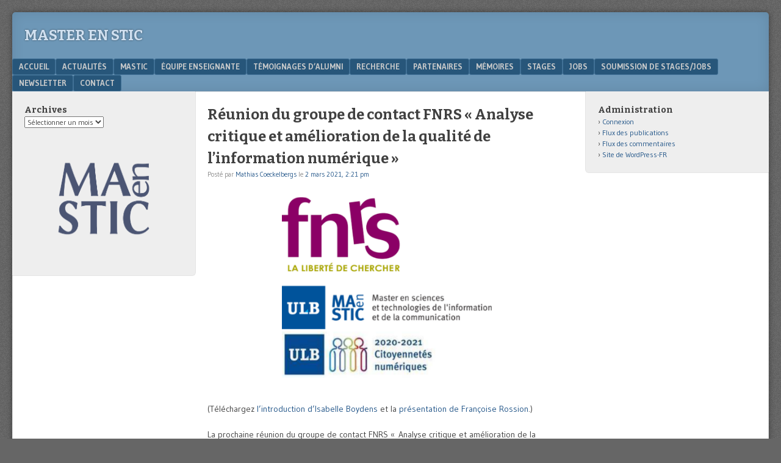

--- FILE ---
content_type: text/html; charset=UTF-8
request_url: https://mastic.ulb.ac.be/2021/03/reunion-du-groupe-de-contact-fnrs-analyse-critique-et-amelioration-de-la-qualite-de-linformation-numerique-8/
body_size: 15028
content:
<!DOCTYPE html>
<html lang="fr-FR">
<head>
<meta charset="UTF-8" />
<meta name="viewport" content="width=device-width" />
<link rel="profile" href="http://gmpg.org/xfn/11" />
<link rel="pingback" href="https://mastic.ulb.ac.be/xmlrpc.php" />
<!--[if lt IE 9]>
<script src="https://mastic.ulb.ac.be/wp-content/themes/f2/js/html5.js" type="text/javascript"></script>
<![endif]-->

<title>Réunion du groupe de contact FNRS « Analyse critique et amélioration de la qualité de l’information numérique » &#8211; Master en STIC</title>
<meta name='robots' content='max-image-preview:large' />
<link rel='dns-prefetch' href='//fonts.googleapis.com' />
<link rel="alternate" type="application/rss+xml" title="Master en STIC &raquo; Flux" href="https://mastic.ulb.ac.be/feed/" />
<link rel="alternate" type="application/rss+xml" title="Master en STIC &raquo; Flux des commentaires" href="https://mastic.ulb.ac.be/comments/feed/" />
<link rel="alternate" title="oEmbed (JSON)" type="application/json+oembed" href="https://mastic.ulb.ac.be/wp-json/oembed/1.0/embed?url=https%3A%2F%2Fmastic.ulb.ac.be%2F2021%2F03%2Freunion-du-groupe-de-contact-fnrs-analyse-critique-et-amelioration-de-la-qualite-de-linformation-numerique-8%2F" />
<link rel="alternate" title="oEmbed (XML)" type="text/xml+oembed" href="https://mastic.ulb.ac.be/wp-json/oembed/1.0/embed?url=https%3A%2F%2Fmastic.ulb.ac.be%2F2021%2F03%2Freunion-du-groupe-de-contact-fnrs-analyse-critique-et-amelioration-de-la-qualite-de-linformation-numerique-8%2F&#038;format=xml" />
<style id='wp-img-auto-sizes-contain-inline-css' type='text/css'>
img:is([sizes=auto i],[sizes^="auto," i]){contain-intrinsic-size:3000px 1500px}
/*# sourceURL=wp-img-auto-sizes-contain-inline-css */
</style>
<style id='wp-emoji-styles-inline-css' type='text/css'>

	img.wp-smiley, img.emoji {
		display: inline !important;
		border: none !important;
		box-shadow: none !important;
		height: 1em !important;
		width: 1em !important;
		margin: 0 0.07em !important;
		vertical-align: -0.1em !important;
		background: none !important;
		padding: 0 !important;
	}
/*# sourceURL=wp-emoji-styles-inline-css */
</style>
<style id='wp-block-library-inline-css' type='text/css'>
:root{--wp-block-synced-color:#7a00df;--wp-block-synced-color--rgb:122,0,223;--wp-bound-block-color:var(--wp-block-synced-color);--wp-editor-canvas-background:#ddd;--wp-admin-theme-color:#007cba;--wp-admin-theme-color--rgb:0,124,186;--wp-admin-theme-color-darker-10:#006ba1;--wp-admin-theme-color-darker-10--rgb:0,107,160.5;--wp-admin-theme-color-darker-20:#005a87;--wp-admin-theme-color-darker-20--rgb:0,90,135;--wp-admin-border-width-focus:2px}@media (min-resolution:192dpi){:root{--wp-admin-border-width-focus:1.5px}}.wp-element-button{cursor:pointer}:root .has-very-light-gray-background-color{background-color:#eee}:root .has-very-dark-gray-background-color{background-color:#313131}:root .has-very-light-gray-color{color:#eee}:root .has-very-dark-gray-color{color:#313131}:root .has-vivid-green-cyan-to-vivid-cyan-blue-gradient-background{background:linear-gradient(135deg,#00d084,#0693e3)}:root .has-purple-crush-gradient-background{background:linear-gradient(135deg,#34e2e4,#4721fb 50%,#ab1dfe)}:root .has-hazy-dawn-gradient-background{background:linear-gradient(135deg,#faaca8,#dad0ec)}:root .has-subdued-olive-gradient-background{background:linear-gradient(135deg,#fafae1,#67a671)}:root .has-atomic-cream-gradient-background{background:linear-gradient(135deg,#fdd79a,#004a59)}:root .has-nightshade-gradient-background{background:linear-gradient(135deg,#330968,#31cdcf)}:root .has-midnight-gradient-background{background:linear-gradient(135deg,#020381,#2874fc)}:root{--wp--preset--font-size--normal:16px;--wp--preset--font-size--huge:42px}.has-regular-font-size{font-size:1em}.has-larger-font-size{font-size:2.625em}.has-normal-font-size{font-size:var(--wp--preset--font-size--normal)}.has-huge-font-size{font-size:var(--wp--preset--font-size--huge)}.has-text-align-center{text-align:center}.has-text-align-left{text-align:left}.has-text-align-right{text-align:right}.has-fit-text{white-space:nowrap!important}#end-resizable-editor-section{display:none}.aligncenter{clear:both}.items-justified-left{justify-content:flex-start}.items-justified-center{justify-content:center}.items-justified-right{justify-content:flex-end}.items-justified-space-between{justify-content:space-between}.screen-reader-text{border:0;clip-path:inset(50%);height:1px;margin:-1px;overflow:hidden;padding:0;position:absolute;width:1px;word-wrap:normal!important}.screen-reader-text:focus{background-color:#ddd;clip-path:none;color:#444;display:block;font-size:1em;height:auto;left:5px;line-height:normal;padding:15px 23px 14px;text-decoration:none;top:5px;width:auto;z-index:100000}html :where(.has-border-color){border-style:solid}html :where([style*=border-top-color]){border-top-style:solid}html :where([style*=border-right-color]){border-right-style:solid}html :where([style*=border-bottom-color]){border-bottom-style:solid}html :where([style*=border-left-color]){border-left-style:solid}html :where([style*=border-width]){border-style:solid}html :where([style*=border-top-width]){border-top-style:solid}html :where([style*=border-right-width]){border-right-style:solid}html :where([style*=border-bottom-width]){border-bottom-style:solid}html :where([style*=border-left-width]){border-left-style:solid}html :where(img[class*=wp-image-]){height:auto;max-width:100%}:where(figure){margin:0 0 1em}html :where(.is-position-sticky){--wp-admin--admin-bar--position-offset:var(--wp-admin--admin-bar--height,0px)}@media screen and (max-width:600px){html :where(.is-position-sticky){--wp-admin--admin-bar--position-offset:0px}}

/*# sourceURL=wp-block-library-inline-css */
</style><style id='wp-block-image-inline-css' type='text/css'>
.wp-block-image>a,.wp-block-image>figure>a{display:inline-block}.wp-block-image img{box-sizing:border-box;height:auto;max-width:100%;vertical-align:bottom}@media not (prefers-reduced-motion){.wp-block-image img.hide{visibility:hidden}.wp-block-image img.show{animation:show-content-image .4s}}.wp-block-image[style*=border-radius] img,.wp-block-image[style*=border-radius]>a{border-radius:inherit}.wp-block-image.has-custom-border img{box-sizing:border-box}.wp-block-image.aligncenter{text-align:center}.wp-block-image.alignfull>a,.wp-block-image.alignwide>a{width:100%}.wp-block-image.alignfull img,.wp-block-image.alignwide img{height:auto;width:100%}.wp-block-image .aligncenter,.wp-block-image .alignleft,.wp-block-image .alignright,.wp-block-image.aligncenter,.wp-block-image.alignleft,.wp-block-image.alignright{display:table}.wp-block-image .aligncenter>figcaption,.wp-block-image .alignleft>figcaption,.wp-block-image .alignright>figcaption,.wp-block-image.aligncenter>figcaption,.wp-block-image.alignleft>figcaption,.wp-block-image.alignright>figcaption{caption-side:bottom;display:table-caption}.wp-block-image .alignleft{float:left;margin:.5em 1em .5em 0}.wp-block-image .alignright{float:right;margin:.5em 0 .5em 1em}.wp-block-image .aligncenter{margin-left:auto;margin-right:auto}.wp-block-image :where(figcaption){margin-bottom:1em;margin-top:.5em}.wp-block-image.is-style-circle-mask img{border-radius:9999px}@supports ((-webkit-mask-image:none) or (mask-image:none)) or (-webkit-mask-image:none){.wp-block-image.is-style-circle-mask img{border-radius:0;-webkit-mask-image:url('data:image/svg+xml;utf8,<svg viewBox="0 0 100 100" xmlns="http://www.w3.org/2000/svg"><circle cx="50" cy="50" r="50"/></svg>');mask-image:url('data:image/svg+xml;utf8,<svg viewBox="0 0 100 100" xmlns="http://www.w3.org/2000/svg"><circle cx="50" cy="50" r="50"/></svg>');mask-mode:alpha;-webkit-mask-position:center;mask-position:center;-webkit-mask-repeat:no-repeat;mask-repeat:no-repeat;-webkit-mask-size:contain;mask-size:contain}}:root :where(.wp-block-image.is-style-rounded img,.wp-block-image .is-style-rounded img){border-radius:9999px}.wp-block-image figure{margin:0}.wp-lightbox-container{display:flex;flex-direction:column;position:relative}.wp-lightbox-container img{cursor:zoom-in}.wp-lightbox-container img:hover+button{opacity:1}.wp-lightbox-container button{align-items:center;backdrop-filter:blur(16px) saturate(180%);background-color:#5a5a5a40;border:none;border-radius:4px;cursor:zoom-in;display:flex;height:20px;justify-content:center;opacity:0;padding:0;position:absolute;right:16px;text-align:center;top:16px;width:20px;z-index:100}@media not (prefers-reduced-motion){.wp-lightbox-container button{transition:opacity .2s ease}}.wp-lightbox-container button:focus-visible{outline:3px auto #5a5a5a40;outline:3px auto -webkit-focus-ring-color;outline-offset:3px}.wp-lightbox-container button:hover{cursor:pointer;opacity:1}.wp-lightbox-container button:focus{opacity:1}.wp-lightbox-container button:focus,.wp-lightbox-container button:hover,.wp-lightbox-container button:not(:hover):not(:active):not(.has-background){background-color:#5a5a5a40;border:none}.wp-lightbox-overlay{box-sizing:border-box;cursor:zoom-out;height:100vh;left:0;overflow:hidden;position:fixed;top:0;visibility:hidden;width:100%;z-index:100000}.wp-lightbox-overlay .close-button{align-items:center;cursor:pointer;display:flex;justify-content:center;min-height:40px;min-width:40px;padding:0;position:absolute;right:calc(env(safe-area-inset-right) + 16px);top:calc(env(safe-area-inset-top) + 16px);z-index:5000000}.wp-lightbox-overlay .close-button:focus,.wp-lightbox-overlay .close-button:hover,.wp-lightbox-overlay .close-button:not(:hover):not(:active):not(.has-background){background:none;border:none}.wp-lightbox-overlay .lightbox-image-container{height:var(--wp--lightbox-container-height);left:50%;overflow:hidden;position:absolute;top:50%;transform:translate(-50%,-50%);transform-origin:top left;width:var(--wp--lightbox-container-width);z-index:9999999999}.wp-lightbox-overlay .wp-block-image{align-items:center;box-sizing:border-box;display:flex;height:100%;justify-content:center;margin:0;position:relative;transform-origin:0 0;width:100%;z-index:3000000}.wp-lightbox-overlay .wp-block-image img{height:var(--wp--lightbox-image-height);min-height:var(--wp--lightbox-image-height);min-width:var(--wp--lightbox-image-width);width:var(--wp--lightbox-image-width)}.wp-lightbox-overlay .wp-block-image figcaption{display:none}.wp-lightbox-overlay button{background:none;border:none}.wp-lightbox-overlay .scrim{background-color:#fff;height:100%;opacity:.9;position:absolute;width:100%;z-index:2000000}.wp-lightbox-overlay.active{visibility:visible}@media not (prefers-reduced-motion){.wp-lightbox-overlay.active{animation:turn-on-visibility .25s both}.wp-lightbox-overlay.active img{animation:turn-on-visibility .35s both}.wp-lightbox-overlay.show-closing-animation:not(.active){animation:turn-off-visibility .35s both}.wp-lightbox-overlay.show-closing-animation:not(.active) img{animation:turn-off-visibility .25s both}.wp-lightbox-overlay.zoom.active{animation:none;opacity:1;visibility:visible}.wp-lightbox-overlay.zoom.active .lightbox-image-container{animation:lightbox-zoom-in .4s}.wp-lightbox-overlay.zoom.active .lightbox-image-container img{animation:none}.wp-lightbox-overlay.zoom.active .scrim{animation:turn-on-visibility .4s forwards}.wp-lightbox-overlay.zoom.show-closing-animation:not(.active){animation:none}.wp-lightbox-overlay.zoom.show-closing-animation:not(.active) .lightbox-image-container{animation:lightbox-zoom-out .4s}.wp-lightbox-overlay.zoom.show-closing-animation:not(.active) .lightbox-image-container img{animation:none}.wp-lightbox-overlay.zoom.show-closing-animation:not(.active) .scrim{animation:turn-off-visibility .4s forwards}}@keyframes show-content-image{0%{visibility:hidden}99%{visibility:hidden}to{visibility:visible}}@keyframes turn-on-visibility{0%{opacity:0}to{opacity:1}}@keyframes turn-off-visibility{0%{opacity:1;visibility:visible}99%{opacity:0;visibility:visible}to{opacity:0;visibility:hidden}}@keyframes lightbox-zoom-in{0%{transform:translate(calc((-100vw + var(--wp--lightbox-scrollbar-width))/2 + var(--wp--lightbox-initial-left-position)),calc(-50vh + var(--wp--lightbox-initial-top-position))) scale(var(--wp--lightbox-scale))}to{transform:translate(-50%,-50%) scale(1)}}@keyframes lightbox-zoom-out{0%{transform:translate(-50%,-50%) scale(1);visibility:visible}99%{visibility:visible}to{transform:translate(calc((-100vw + var(--wp--lightbox-scrollbar-width))/2 + var(--wp--lightbox-initial-left-position)),calc(-50vh + var(--wp--lightbox-initial-top-position))) scale(var(--wp--lightbox-scale));visibility:hidden}}
/*# sourceURL=https://mastic.ulb.ac.be/wp-includes/blocks/image/style.min.css */
</style>
<style id='global-styles-inline-css' type='text/css'>
:root{--wp--preset--aspect-ratio--square: 1;--wp--preset--aspect-ratio--4-3: 4/3;--wp--preset--aspect-ratio--3-4: 3/4;--wp--preset--aspect-ratio--3-2: 3/2;--wp--preset--aspect-ratio--2-3: 2/3;--wp--preset--aspect-ratio--16-9: 16/9;--wp--preset--aspect-ratio--9-16: 9/16;--wp--preset--color--black: #000000;--wp--preset--color--cyan-bluish-gray: #abb8c3;--wp--preset--color--white: #ffffff;--wp--preset--color--pale-pink: #f78da7;--wp--preset--color--vivid-red: #cf2e2e;--wp--preset--color--luminous-vivid-orange: #ff6900;--wp--preset--color--luminous-vivid-amber: #fcb900;--wp--preset--color--light-green-cyan: #7bdcb5;--wp--preset--color--vivid-green-cyan: #00d084;--wp--preset--color--pale-cyan-blue: #8ed1fc;--wp--preset--color--vivid-cyan-blue: #0693e3;--wp--preset--color--vivid-purple: #9b51e0;--wp--preset--gradient--vivid-cyan-blue-to-vivid-purple: linear-gradient(135deg,rgb(6,147,227) 0%,rgb(155,81,224) 100%);--wp--preset--gradient--light-green-cyan-to-vivid-green-cyan: linear-gradient(135deg,rgb(122,220,180) 0%,rgb(0,208,130) 100%);--wp--preset--gradient--luminous-vivid-amber-to-luminous-vivid-orange: linear-gradient(135deg,rgb(252,185,0) 0%,rgb(255,105,0) 100%);--wp--preset--gradient--luminous-vivid-orange-to-vivid-red: linear-gradient(135deg,rgb(255,105,0) 0%,rgb(207,46,46) 100%);--wp--preset--gradient--very-light-gray-to-cyan-bluish-gray: linear-gradient(135deg,rgb(238,238,238) 0%,rgb(169,184,195) 100%);--wp--preset--gradient--cool-to-warm-spectrum: linear-gradient(135deg,rgb(74,234,220) 0%,rgb(151,120,209) 20%,rgb(207,42,186) 40%,rgb(238,44,130) 60%,rgb(251,105,98) 80%,rgb(254,248,76) 100%);--wp--preset--gradient--blush-light-purple: linear-gradient(135deg,rgb(255,206,236) 0%,rgb(152,150,240) 100%);--wp--preset--gradient--blush-bordeaux: linear-gradient(135deg,rgb(254,205,165) 0%,rgb(254,45,45) 50%,rgb(107,0,62) 100%);--wp--preset--gradient--luminous-dusk: linear-gradient(135deg,rgb(255,203,112) 0%,rgb(199,81,192) 50%,rgb(65,88,208) 100%);--wp--preset--gradient--pale-ocean: linear-gradient(135deg,rgb(255,245,203) 0%,rgb(182,227,212) 50%,rgb(51,167,181) 100%);--wp--preset--gradient--electric-grass: linear-gradient(135deg,rgb(202,248,128) 0%,rgb(113,206,126) 100%);--wp--preset--gradient--midnight: linear-gradient(135deg,rgb(2,3,129) 0%,rgb(40,116,252) 100%);--wp--preset--font-size--small: 13px;--wp--preset--font-size--medium: 20px;--wp--preset--font-size--large: 36px;--wp--preset--font-size--x-large: 42px;--wp--preset--spacing--20: 0.44rem;--wp--preset--spacing--30: 0.67rem;--wp--preset--spacing--40: 1rem;--wp--preset--spacing--50: 1.5rem;--wp--preset--spacing--60: 2.25rem;--wp--preset--spacing--70: 3.38rem;--wp--preset--spacing--80: 5.06rem;--wp--preset--shadow--natural: 6px 6px 9px rgba(0, 0, 0, 0.2);--wp--preset--shadow--deep: 12px 12px 50px rgba(0, 0, 0, 0.4);--wp--preset--shadow--sharp: 6px 6px 0px rgba(0, 0, 0, 0.2);--wp--preset--shadow--outlined: 6px 6px 0px -3px rgb(255, 255, 255), 6px 6px rgb(0, 0, 0);--wp--preset--shadow--crisp: 6px 6px 0px rgb(0, 0, 0);}:where(.is-layout-flex){gap: 0.5em;}:where(.is-layout-grid){gap: 0.5em;}body .is-layout-flex{display: flex;}.is-layout-flex{flex-wrap: wrap;align-items: center;}.is-layout-flex > :is(*, div){margin: 0;}body .is-layout-grid{display: grid;}.is-layout-grid > :is(*, div){margin: 0;}:where(.wp-block-columns.is-layout-flex){gap: 2em;}:where(.wp-block-columns.is-layout-grid){gap: 2em;}:where(.wp-block-post-template.is-layout-flex){gap: 1.25em;}:where(.wp-block-post-template.is-layout-grid){gap: 1.25em;}.has-black-color{color: var(--wp--preset--color--black) !important;}.has-cyan-bluish-gray-color{color: var(--wp--preset--color--cyan-bluish-gray) !important;}.has-white-color{color: var(--wp--preset--color--white) !important;}.has-pale-pink-color{color: var(--wp--preset--color--pale-pink) !important;}.has-vivid-red-color{color: var(--wp--preset--color--vivid-red) !important;}.has-luminous-vivid-orange-color{color: var(--wp--preset--color--luminous-vivid-orange) !important;}.has-luminous-vivid-amber-color{color: var(--wp--preset--color--luminous-vivid-amber) !important;}.has-light-green-cyan-color{color: var(--wp--preset--color--light-green-cyan) !important;}.has-vivid-green-cyan-color{color: var(--wp--preset--color--vivid-green-cyan) !important;}.has-pale-cyan-blue-color{color: var(--wp--preset--color--pale-cyan-blue) !important;}.has-vivid-cyan-blue-color{color: var(--wp--preset--color--vivid-cyan-blue) !important;}.has-vivid-purple-color{color: var(--wp--preset--color--vivid-purple) !important;}.has-black-background-color{background-color: var(--wp--preset--color--black) !important;}.has-cyan-bluish-gray-background-color{background-color: var(--wp--preset--color--cyan-bluish-gray) !important;}.has-white-background-color{background-color: var(--wp--preset--color--white) !important;}.has-pale-pink-background-color{background-color: var(--wp--preset--color--pale-pink) !important;}.has-vivid-red-background-color{background-color: var(--wp--preset--color--vivid-red) !important;}.has-luminous-vivid-orange-background-color{background-color: var(--wp--preset--color--luminous-vivid-orange) !important;}.has-luminous-vivid-amber-background-color{background-color: var(--wp--preset--color--luminous-vivid-amber) !important;}.has-light-green-cyan-background-color{background-color: var(--wp--preset--color--light-green-cyan) !important;}.has-vivid-green-cyan-background-color{background-color: var(--wp--preset--color--vivid-green-cyan) !important;}.has-pale-cyan-blue-background-color{background-color: var(--wp--preset--color--pale-cyan-blue) !important;}.has-vivid-cyan-blue-background-color{background-color: var(--wp--preset--color--vivid-cyan-blue) !important;}.has-vivid-purple-background-color{background-color: var(--wp--preset--color--vivid-purple) !important;}.has-black-border-color{border-color: var(--wp--preset--color--black) !important;}.has-cyan-bluish-gray-border-color{border-color: var(--wp--preset--color--cyan-bluish-gray) !important;}.has-white-border-color{border-color: var(--wp--preset--color--white) !important;}.has-pale-pink-border-color{border-color: var(--wp--preset--color--pale-pink) !important;}.has-vivid-red-border-color{border-color: var(--wp--preset--color--vivid-red) !important;}.has-luminous-vivid-orange-border-color{border-color: var(--wp--preset--color--luminous-vivid-orange) !important;}.has-luminous-vivid-amber-border-color{border-color: var(--wp--preset--color--luminous-vivid-amber) !important;}.has-light-green-cyan-border-color{border-color: var(--wp--preset--color--light-green-cyan) !important;}.has-vivid-green-cyan-border-color{border-color: var(--wp--preset--color--vivid-green-cyan) !important;}.has-pale-cyan-blue-border-color{border-color: var(--wp--preset--color--pale-cyan-blue) !important;}.has-vivid-cyan-blue-border-color{border-color: var(--wp--preset--color--vivid-cyan-blue) !important;}.has-vivid-purple-border-color{border-color: var(--wp--preset--color--vivid-purple) !important;}.has-vivid-cyan-blue-to-vivid-purple-gradient-background{background: var(--wp--preset--gradient--vivid-cyan-blue-to-vivid-purple) !important;}.has-light-green-cyan-to-vivid-green-cyan-gradient-background{background: var(--wp--preset--gradient--light-green-cyan-to-vivid-green-cyan) !important;}.has-luminous-vivid-amber-to-luminous-vivid-orange-gradient-background{background: var(--wp--preset--gradient--luminous-vivid-amber-to-luminous-vivid-orange) !important;}.has-luminous-vivid-orange-to-vivid-red-gradient-background{background: var(--wp--preset--gradient--luminous-vivid-orange-to-vivid-red) !important;}.has-very-light-gray-to-cyan-bluish-gray-gradient-background{background: var(--wp--preset--gradient--very-light-gray-to-cyan-bluish-gray) !important;}.has-cool-to-warm-spectrum-gradient-background{background: var(--wp--preset--gradient--cool-to-warm-spectrum) !important;}.has-blush-light-purple-gradient-background{background: var(--wp--preset--gradient--blush-light-purple) !important;}.has-blush-bordeaux-gradient-background{background: var(--wp--preset--gradient--blush-bordeaux) !important;}.has-luminous-dusk-gradient-background{background: var(--wp--preset--gradient--luminous-dusk) !important;}.has-pale-ocean-gradient-background{background: var(--wp--preset--gradient--pale-ocean) !important;}.has-electric-grass-gradient-background{background: var(--wp--preset--gradient--electric-grass) !important;}.has-midnight-gradient-background{background: var(--wp--preset--gradient--midnight) !important;}.has-small-font-size{font-size: var(--wp--preset--font-size--small) !important;}.has-medium-font-size{font-size: var(--wp--preset--font-size--medium) !important;}.has-large-font-size{font-size: var(--wp--preset--font-size--large) !important;}.has-x-large-font-size{font-size: var(--wp--preset--font-size--x-large) !important;}
/*# sourceURL=global-styles-inline-css */
</style>

<style id='classic-theme-styles-inline-css' type='text/css'>
/*! This file is auto-generated */
.wp-block-button__link{color:#fff;background-color:#32373c;border-radius:9999px;box-shadow:none;text-decoration:none;padding:calc(.667em + 2px) calc(1.333em + 2px);font-size:1.125em}.wp-block-file__button{background:#32373c;color:#fff;text-decoration:none}
/*# sourceURL=/wp-includes/css/classic-themes.min.css */
</style>
<link rel='stylesheet' id='usp_style-css' href='https://mastic.ulb.ac.be/wp-content/plugins/user-submitted-posts/resources/usp.css?ver=20260113' type='text/css' media='all' />
<link rel='stylesheet' id='webfonts-css' href='https://fonts.googleapis.com/css?family=Bitter:700|Gudea:400,700,400italic' type='text/css' media='all' />
<link rel='stylesheet' id='style-css' href='https://mastic.ulb.ac.be/wp-content/themes/f2/style.css?ver=2.2.3' type='text/css' media='screen, projection' />
<link rel='stylesheet' id='print-css' href='https://mastic.ulb.ac.be/wp-content/themes/f2/print.css?ver=2.2.3' type='text/css' media='print' />
<script type="text/javascript" src="https://mastic.ulb.ac.be/wp-includes/js/jquery/jquery.min.js?ver=3.7.1" id="jquery-core-js"></script>
<script type="text/javascript" src="https://mastic.ulb.ac.be/wp-includes/js/jquery/jquery-migrate.min.js?ver=3.4.1" id="jquery-migrate-js"></script>
<script type="text/javascript" src="https://mastic.ulb.ac.be/wp-content/plugins/user-submitted-posts/resources/jquery.cookie.js?ver=20260113" id="usp_cookie-js"></script>
<script type="text/javascript" src="https://mastic.ulb.ac.be/wp-content/plugins/user-submitted-posts/resources/jquery.parsley.min.js?ver=20260113" id="usp_parsley-js"></script>
<script type="text/javascript" id="usp_core-js-before">
/* <![CDATA[ */
var usp_custom_field = "nomCompagnie"; var usp_custom_field_2 = "titreStageJob"; var usp_custom_checkbox = "usp_custom_checkbox"; var usp_case_sensitivity = "false"; var usp_min_images = 0; var usp_max_images = 1; var usp_parsley_error = "R\u00e9ponse incorrecte."; var usp_multiple_cats = 0; var usp_existing_tags = 0; var usp_recaptcha_disp = "hide"; var usp_recaptcha_vers = "2"; var usp_recaptcha_key = ""; var challenge_nonce = "5815fca2f4"; var ajax_url = "https:\/\/mastic.ulb.ac.be\/wp-admin\/admin-ajax.php"; 
//# sourceURL=usp_core-js-before
/* ]]> */
</script>
<script type="text/javascript" src="https://mastic.ulb.ac.be/wp-content/plugins/user-submitted-posts/resources/jquery.usp.core.js?ver=20260113" id="usp_core-js"></script>
<link rel="https://api.w.org/" href="https://mastic.ulb.ac.be/wp-json/" /><link rel="alternate" title="JSON" type="application/json" href="https://mastic.ulb.ac.be/wp-json/wp/v2/posts/3030" /><link rel="EditURI" type="application/rsd+xml" title="RSD" href="https://mastic.ulb.ac.be/xmlrpc.php?rsd" />
<meta name="generator" content="WordPress 6.9" />
<link rel="canonical" href="https://mastic.ulb.ac.be/2021/03/reunion-du-groupe-de-contact-fnrs-analyse-critique-et-amelioration-de-la-qualite-de-linformation-numerique-8/" />
<link rel='shortlink' href='https://mastic.ulb.ac.be/?p=3030' />
<link rel="icon" href="https://mastic.ulb.ac.be/wp-content/uploads/2024/04/cropped-logoSTIC-32x32.png" sizes="32x32" />
<link rel="icon" href="https://mastic.ulb.ac.be/wp-content/uploads/2024/04/cropped-logoSTIC-192x192.png" sizes="192x192" />
<link rel="apple-touch-icon" href="https://mastic.ulb.ac.be/wp-content/uploads/2024/04/cropped-logoSTIC-180x180.png" />
<meta name="msapplication-TileImage" content="https://mastic.ulb.ac.be/wp-content/uploads/2024/04/cropped-logoSTIC-270x270.png" />
		<style type="text/css" id="wp-custom-css">
			.wp-block-image img {
    margin-bottom:10px;
}		</style>
		</head>

<body class="wp-singular post-template-default single single-post postid-3030 single-format-standard wp-theme-f2 two-sidebars medium-sidebar small-font-sidebar medium-font-content">
<div id="page" class="hfeed site">
		<header id="masthead" class="site-header" role="banner">
		<div class="site-branding">
			<h1 class="site-title"><a href="https://mastic.ulb.ac.be/" title="Master en STIC" rel="home">Master en STIC</a></h1>
			<h2 class="site-description"></h2>
					</div><!-- .site-branding -->

				<nav role="navigation" class="site-navigation main-navigation">
			<h1 class="assistive-text">Menu</h1>
			<div class="assistive-text skip-link"><a href="#content" title="Skip to content">Skip to content</a></div>

			<div class="menu"><ul>
<li class="page_item page-item-3906"><a href="https://mastic.ulb.ac.be/">Accueil</a></li>
<li class="page_item page-item-3902"><a href="https://mastic.ulb.ac.be/actualites/">Actualités</a></li>
<li class="page_item page-item-20"><a href="https://mastic.ulb.ac.be/mastic/">MaSTIC</a></li>
<li class="page_item page-item-4077"><a href="https://mastic.ulb.ac.be/equipe/">Équipe enseignante</a></li>
<li class="page_item page-item-3816"><a href="https://mastic.ulb.ac.be/temoignages-dalumni/">Témoignages d&rsquo;alumni</a></li>
<li class="page_item page-item-37"><a href="https://mastic.ulb.ac.be/recherche/">Recherche</a></li>
<li class="page_item page-item-41"><a href="https://mastic.ulb.ac.be/partenaires/">Partenaires</a></li>
<li class="page_item page-item-1355"><a href="https://mastic.ulb.ac.be/memoires/">Mémoires</a></li>
<li class="page_item page-item-1158"><a href="https://mastic.ulb.ac.be/stages/">Stages</a></li>
<li class="page_item page-item-252"><a href="https://mastic.ulb.ac.be/jobs/">Jobs</a></li>
<li class="page_item page-item-3464"><a href="https://mastic.ulb.ac.be/soumissionstagesjobs/">Soumission de stages/jobs</a></li>
<li class="page_item page-item-3593"><a href="https://mastic.ulb.ac.be/newsletter/">Newsletter</a></li>
<li class="page_item page-item-43"><a href="https://mastic.ulb.ac.be/contact/">Contact</a></li>
</ul></div>
		</nav><!-- .site-navigation .main-navigation -->
			
		
	</header><!-- #masthead .site-header -->

	<div id="main" class="site-main">
		<div id="primary" class="content-area">
			<div id="content" class="site-content" role="main">

			
				
<article id="post-3030" class="post-3030 post type-post status-publish format-standard hentry category-activites tag-conference">
	<header class="entry-header">
		<h1 class="entry-title">Réunion du groupe de contact FNRS « Analyse critique et amélioration de la qualité de l’information numérique »</h1>

		<div class="entry-meta">
			Posté par <span class="author vcard"><a class="url fn n" href="https://mastic.ulb.ac.be/author/mcoeckel/" title="View all posts by Mathias Coeckelbergs" rel="author">Mathias Coeckelbergs</a></span> le <a href="https://mastic.ulb.ac.be/2021/03/reunion-du-groupe-de-contact-fnrs-analyse-critique-et-amelioration-de-la-qualite-de-linformation-numerique-8/" title="" rel="bookmark"><time class="entry-date" datetime="2021-03-02T14:21:19+01:00">2 mars 2021, 2:21 pm</time></a>		</div><!-- .entry-meta -->
	</header><!-- .entry-header -->

	<div class="entry-content">
				<p><img fetchpriority="high" decoding="async" class="aligncenter" src="https://mastic.ulb.ac.be/wp-content/uploads/2021/03/Schermafbeelding-2021-03-02-om-14.23.45.png" width="370" height="325"></p>
<p>(Téléchargez <a href="https://mastic.ulb.ac.be/wp-content/uploads/2021/03/FNRS12052021Introduction.pdf">l&rsquo;introduction d&rsquo;Isabelle Boydens</a> et la <a href="https://mastic.ulb.ac.be/wp-content/uploads/2021/03/Conférence-KM-FNRS-2020_05_12.pdf">présentation de Françoise Rossion</a>.)</p>
<p class="p2">La prochaine réunion du groupe de contact FNRS «&nbsp;Analyse critique et amélioration de la qualité&nbsp;de l’information numérique&nbsp;» se tiendra le&nbsp;<b>mercredi 12 mai 2021 de 14H à 15H30, </b>elle aura lieu en ligne (vous recevrez le lien afin de rejoindre l’événement, une fois inscrits, voir ci-dessous).</p>
<p class="p2">Pluridisciplinaire, le groupe se situe au confluent des&nbsp;<a href="http://www.fnrs.be/financements/mobilite-fnrs/groupes-de-contact/91-nos-financements/mobilite-fnrs/groupes-de-contact/103-sciences-appliquees"><span class="s1">sciences appliquées</span></a>&nbsp;et des&nbsp;<a href="http://www.fnrs.be/financements/mobilite-fnrs/groupes-de-contact/91-nos-financements/mobilite-fnrs/groupes-de-contact/104-sciences-humaines-et-politiques"><span class="s1">sciences&nbsp;humaines et politiques.</span></a></p>
<p class="p2">Le groupe, dont nous avons fêté les 25 ans en 2019, s’est réuni récemment en&nbsp;<a href="https://mastic.ulb.ac.be/2019/09/reunion-du-groupe-de-contact-fnrs-analyse-critique-et-amelioration-de-la-qualite-de-linformation-numerique-7/"><span class="s2">2020</span></a>.&nbsp;La réunion de 2021 s’inscrira dans le thème fédérateur que l’Université libre de Bruxelles a choisi pour l’année académique 2020-2021, «&nbsp;<a href="https://annee-numerique.site.ulb.be/fr/thematique"><span class="s3"><b>les Citoyennetés numériques&nbsp;</b></span></a><b>».&nbsp;</b>Un thème&nbsp;riche, entre autres, sur le plan social, politique, littéraire, culturel, cognitif ou encore, technologique<b>.&nbsp;</b></p>
<p class="p2">En particulier,&nbsp;la conférence proposée lors de cette réunion du 12 mai 2021,&nbsp;«&nbsp;<b>Avez-vous essayé l’ignorance&nbsp;? Les défis du knowledge management aujourd&rsquo;hui&#8230;</b><span class="s4"><b>»</b></span><b>,&nbsp;</b>examinera, sur la base d’exemples issus des sciences humaines ou du monde des entreprises&nbsp;l’importance de la «gestion des connaissances». Et ce, dans le contexte de l’actualité que nous vivons, avec un accent sur la qualité des données. Plus d’information est disponible dans l’abstract ci-dessous.</p>
<p class="p3"><span class="s5">La conférence sera présentée par&nbsp;<a href="https://www.linkedin.com/in/frossion/?originalSubdomain=be"><span class="s6"><b>Françoise Rossion</b></span></a></span>, Présidente du Master en sciences et technologies de l’information et de la communication et Maître de Conférence à l&rsquo;ULB&nbsp;; elle est aussi chargée de cours à l&rsquo;Université de Lille. En parallèle à ses activités d&rsquo;enseignement, Françoise est consultante depuis plus de 25 ans en gestion des connaissances et a acquis une forte expérience tant dans le secteur public que privé, en Belgique et à l&rsquo;étranger.</p>
<p class="p2">La réunion se terminera par une table ronde au cours de laquelle tous les participants qui le souhaitent seront invités à intervenir. L’accès à la rencontre, qui est financée par le Fonds National de la Recherche Scientifique, est gratuit ; il&nbsp;est toutefois indispensable de s’inscrire&nbsp;<b>avant le 10 mai 2021 au plus tard</b> à l’événement. <b>Pour vous inscrire, veuillez envoyer un email à Mathias Coeckelbergs (mathias.coeckelbergs@ulb.be)</b> en indiquant votre nom, prénom et institution(s) d&rsquo;appartenance(*). Vous recevrez par email une confirmation d’inscription avec le lien Teams vous permettant de rejoindre l’événement du 12 mai.</p>
<p class="p2"><b>Programme</b></p>
<p class="p2"><b>14h00</b>&nbsp;Introduction, par&nbsp;<a href="http://www.ulb.ac.be/cours/iboydens/"><span class="s1">Isabelle Boydens</span></a>, Présidente du groupe de contact FNRS « Analyse&nbsp;critique et amélioration de la qualité de l’information numérique », Professeur ordinaire à l’ULB&nbsp;et responsable du « Data Quality Competence Center » au sein du département Recherche de&nbsp;Smals</p>
<p class="p2"><b>14h05&nbsp; </b>«&nbsp;<b>Avez-vous essayé l’ignorance&nbsp;? Les défis du knowledge management aujourd&rsquo;hui&#8230;</b><span class="s4"><b>»</b></span><b>,&nbsp;&nbsp;</b>par&nbsp;<a href="https://www.linkedin.com/in/frossion/?originalSubdomain=be"><span class="s2">Françoise Rossion</span></a></p>
<p class="p3"><span class="s5"><b>15h05</b>&nbsp;Débat et table ronde. Modérateur&nbsp;:&nbsp;<a href="https://eur01.safelinks.protection.outlook.com/?url=https%253A%252F%252Fwww.linkedin.com%252Fin%252Fmarcborry%252F&amp;data=04%257C01%257CIsabelle.Boydens%2540ulb.be%257C8eaa3e6e5c144221f8cf08d8d96c1189%257C30a5145e75bd4212bb028ff9c0ea4ae9%257C0%257C0%257C637498405452809007%257CUnknown%257CTWFpbGZsb3d8eyJWIjoiMC4wLjAwMDAiLCJQIjoiV2luMzIiLCJBTiI6Ik1haWwiLCJXVCI6Mn0%253D%257C1000&amp;sdata=O%252Bn5BheQTp%252FNKzA%252BSKdNpUYVllYqZtoO3vKsbvyMrtc%253D&amp;reserved=0"><span class="s2">Marc Borry</span></a></span><span class="s5">, </span>responsable du Knowledge Management auprès de l&rsquo;Académie Nationale de Police et chargé de cours à l&rsquo;Université de Lille<span class="s5">.</span></p>
<p class="p2"><b>Résumé</b></p>
<p class="p5"><b>Avez-vous essayé l’ignorance&nbsp;? Les défis du knowledge management aujourd&rsquo;hui&#8230;</b><span class="s4">&nbsp;</span></p>
<p class="p6"><i>« La gestion des connaissances ? Projet trop cher, retour sur investissement non démontré ! » </i>sont trop souvent les réponses données par les Directions d&rsquo;entreprises qui, si elles sont conscientes d&rsquo;une nécessité de « bien » gérer leurs connaissances, éprouvent encore des difficultés à articuler leurs besoins et à concrétiser leurs réflexions.</p>
<p class="p6">Souvent mal comprise, parfois décriée, ignorée, manipulée, la gestion des connaissances est une discipline relativement jeune qui se cherche toujours… Le sujet est pourtant fondamental :&nbsp; avons-nous le choix de « ne pas connaître » ou de « mal » connaître ? Pouvons-nous nous offrir le luxe de l&rsquo;amnésie dans une économie imprévisible et toujours plus véloce, où la transformation digitale devient le maître mot ?</p>
<p class="p6">L&rsquo;enjeu est pourtant de taille et l&rsquo;actualité riche en exemples qui démontrent le « coût » à payer lorsque les décisions se fondent sur des données pertinentes : « <i>La Lombardie, le cœur économique du nord de l&rsquo;Italie, a été confinée et classée “zone rouge” à tort pendant une semaine en raison de statistiques régionales erronées » </i>(23/01/2021).</p>
<p class="p6">Ce manque à gagner est aussi perceptible dans le cadre de nos pratiques professionnelles. Par exemple, le travail du restaurateur d&rsquo;œuvres se base, en grande partie, sur son expérience et sur celles de ses prédécesseurs. Ces expériences lui permettent de prendre les « bonnes » décisions, de prévenir les problèmes et d&rsquo;appliquer les pratiques les plus adéquates chaque fois que possible. L’avancée des connaissances en restauration et la possibilité de mettre en œuvre la meilleure solution dépendent cependant grandement de la motivation des restaurateurs à partager leurs expériences. La réalité montre que la transmission des « expériences négatives » reste sporadique, avec de trop rares témoignages sur les difficultés rencontrées et les apprentissages&nbsp;qui en découlent (<a href="https://eur01.safelinks.protection.outlook.com/?url=https%253A%252F%252Fjournals.openedition.org%252Fceroart%252F1095&amp;data=04%257C01%257CIsabelle.Boydens%2540ulb.be%257Ce071146eb8c04b0e320008d8d4ed02f3%257C30a5145e75bd4212bb028ff9c0ea4ae9%257C0%257C0%257C637493461701340092%257CUnknown%257CTWFpbGZsb3d8eyJWIjoiMC4wLjAwMDAiLCJQIjoiV2luMzIiLCJBTiI6Ik1haWwiLCJXVCI6Mn0%253D%257C1000&amp;sdata=35fhAqUTSoXuOrXyb%252BGtwmEds6hBSG9zJ6Mb2%252Btezd8%253D&amp;reserved=0"><span class="s7">https://journals.openedition.org/ceroart/1095</span></a>).</p>
<p class="p6">L&rsquo;objectif de cet exposé est d&rsquo;expliquer et d&rsquo;illustrer le nécessaire lien entre la gestion des connaissances et la qualité des données, mais aussi d&rsquo;apporter un éclairage sur les défis de la mise en œuvre d&rsquo;une telle démarche dans des organisations mises à mal par l&rsquo;actualité sanitaire.</p>
<p class="p6">Cette actualité est pourtant riche en opportunités nouvelles, porteuse d&rsquo;évolution et d&rsquo;innovation. La gestion des connaissances n&rsquo;y échappe pas puisqu&rsquo;il est question de « Digital Knowledge Management ». En effet, la digitalisation des échanges et donc des partages de connaissances devient une priorité : est-ce possible cependant de considérer une numérisation de nos savoirs et savoir-faire sans les altérer ? Comment préserver la richesse de nos connaissances dans un contexte 100% digital ? Les réponses à ces interrogations légitimes sont multiples et multidisciplinaires, comme l&rsquo;est la gestion des connaissances.</p>
<p class="p2"><b>Intervenant</b></p>
<p><img decoding="async" class="" src="https://mastic.ulb.ac.be/wp-content/uploads/2021/03/Schermafbeelding-2021-03-02-om-14.23.57.png" width="198" height="202"></p>
<p class="p3"><span class="s7"><a href="https://www.linkedin.com/in/frossion/?originalSubdomain=be"><b>Françoise Rossion</b></a></span> est Présidente du Master en sciences et technologies de l’information et de la communication et Maître de Conférence à l&rsquo;ULB&nbsp;; elle est aussi chargée de cours à l&rsquo;Université de Lille. En parallèle à ses activités d&rsquo;enseignement, Françoise est consultante depuis plus de 25 ans en gestion des connaissances et a acquis une forte expérience tant dans le secteur public que privé, en Belgique et à l&rsquo;étranger. Elle est l&rsquo;auteur de plusieurs articles et de deux ouvrages sur le sujet.<span class="s5"><b>&nbsp;</b></span></p>
<p><b>(*)Réglementation en matière de protection des données :</b></p>
<p>Vous accédez à cette page et ces informations vous sont demandées car vous êtes repris sur une ou plusieurs listes de distribution par lesquelles l’Université libre de Bruxelles vous informe sur ses activités et/ou parce que vous vous inscrivez à un événement organisé par l’Université libre de Bruxelles. Le Règlement général sur la protection des données personnelles est entré en application le 25 mai 2018. L’ULB se conforme à cette législation et attache une grande importance à la protection de vos données à caractère personnel.</p>
<p>Ainsi, il vous est notamment possible, à tout moment, de vous désinscrire de cette invitation en envoyant un email à Mathias.Coeckelbergs@ulb.ac.be</p>
<p>Dans tous les cas, sachez que l’Université n’utilise vos données que pour vous informer sur ses activités et qu’elle ne les communique pas à des tiers à des fins commerciales ou de marketing.Toutes vos questions sur la protection de vos données par l’ULB peuvent être envoyées à la Déléguée à la protection des données&nbsp;: rgpd@ulb.ac.be.&nbsp; Cette adresse est également celle par le biais de laquelle vous pouvez exercer vos droits en la matière : accès, rectification, effacement, limitation, opposition et portabilité.</p>
			</div><!-- .entry-content -->

	<footer class="entry-meta">
								<span class="cat-links">
				Archivé sous&nbsp;<a href="https://mastic.ulb.ac.be/category/activites/" rel="category tag">Activités</a>			</span>
			
						<span class="sep"> | </span>
			<span class="tag-links">
				Taggé&nbsp;<a href="https://mastic.ulb.ac.be/tag/conference/" rel="tag">conférence</a>			</span>
					
				<span class="sep"> | </span>
		<span class="permalink"><a href="https://mastic.ulb.ac.be/2021/03/reunion-du-groupe-de-contact-fnrs-analyse-critique-et-amelioration-de-la-qualite-de-linformation-numerique-8/" rel="bookmark" title="Lien permanent vers Réunion du groupe de contact FNRS « Analyse critique et amélioration de la qualité de l’information numérique »">Permalink</a></span>
			</footer><!-- .entry-meta -->

</article><!-- #post-3030 -->


				
					<nav role="navigation" id="nav-below" class="site-navigation post-navigation">
		<h1 class="assistive-text">Post navigation</h1>

	
		<div class="nav-previous"><a href="https://mastic.ulb.ac.be/2021/02/data-manager-dans-le-cadre-du-projet-brain-be-beltrans-intra-belgian-literary-translations-1970-2020-pour-kbr/" rel="prev"><span class="meta-nav">&laquo;</span> Data manager dans le cadre du projet “BRAIN-BE BELTRANS – Intra-Belgian literary translations 1970-2020” pour KBR</a></div>		<div class="nav-next"><a href="https://mastic.ulb.ac.be/2021/03/data-manager-dans-le-cadre-du-projet-brain-be-beltrans-intra-belgian-literary-translations-1970-2020-pour-kbr-2/" rel="next">Data manager dans le cadre du projet “BRAIN-BE BELTRANS – Intra-Belgian literary translations 1970-2020” pour KBR <span class="meta-nav">&raquo;</span></a></div>
	
	</nav><!-- #nav-below -->
	

			
			</div><!-- #content .site-content -->
		</div><!-- #primary .content-area -->

	<div id="secondary" class="widget-area">
					<div id="sidebar-1" class="sidebar" role="complementary">
								<aside id="archives-2" class="widget widget_archive"><h1 class="widget-title">Archives</h1>		<label class="screen-reader-text" for="archives-dropdown-2">Archives</label>
		<select id="archives-dropdown-2" name="archive-dropdown">
			
			<option value="">Sélectionner un mois</option>
				<option value='https://mastic.ulb.ac.be/2026/01/'> janvier 2026 </option>
	<option value='https://mastic.ulb.ac.be/2025/09/'> septembre 2025 </option>
	<option value='https://mastic.ulb.ac.be/2025/07/'> juillet 2025 </option>
	<option value='https://mastic.ulb.ac.be/2025/03/'> mars 2025 </option>
	<option value='https://mastic.ulb.ac.be/2025/02/'> février 2025 </option>
	<option value='https://mastic.ulb.ac.be/2024/12/'> décembre 2024 </option>
	<option value='https://mastic.ulb.ac.be/2024/11/'> novembre 2024 </option>
	<option value='https://mastic.ulb.ac.be/2024/10/'> octobre 2024 </option>
	<option value='https://mastic.ulb.ac.be/2024/09/'> septembre 2024 </option>
	<option value='https://mastic.ulb.ac.be/2024/07/'> juillet 2024 </option>
	<option value='https://mastic.ulb.ac.be/2024/04/'> avril 2024 </option>
	<option value='https://mastic.ulb.ac.be/2024/03/'> mars 2024 </option>
	<option value='https://mastic.ulb.ac.be/2024/02/'> février 2024 </option>
	<option value='https://mastic.ulb.ac.be/2024/01/'> janvier 2024 </option>
	<option value='https://mastic.ulb.ac.be/2023/11/'> novembre 2023 </option>
	<option value='https://mastic.ulb.ac.be/2023/10/'> octobre 2023 </option>
	<option value='https://mastic.ulb.ac.be/2023/09/'> septembre 2023 </option>
	<option value='https://mastic.ulb.ac.be/2023/08/'> août 2023 </option>
	<option value='https://mastic.ulb.ac.be/2023/07/'> juillet 2023 </option>
	<option value='https://mastic.ulb.ac.be/2023/06/'> juin 2023 </option>
	<option value='https://mastic.ulb.ac.be/2023/05/'> mai 2023 </option>
	<option value='https://mastic.ulb.ac.be/2023/04/'> avril 2023 </option>
	<option value='https://mastic.ulb.ac.be/2023/03/'> mars 2023 </option>
	<option value='https://mastic.ulb.ac.be/2023/02/'> février 2023 </option>
	<option value='https://mastic.ulb.ac.be/2023/01/'> janvier 2023 </option>
	<option value='https://mastic.ulb.ac.be/2022/12/'> décembre 2022 </option>
	<option value='https://mastic.ulb.ac.be/2022/10/'> octobre 2022 </option>
	<option value='https://mastic.ulb.ac.be/2022/09/'> septembre 2022 </option>
	<option value='https://mastic.ulb.ac.be/2022/07/'> juillet 2022 </option>
	<option value='https://mastic.ulb.ac.be/2022/06/'> juin 2022 </option>
	<option value='https://mastic.ulb.ac.be/2022/05/'> mai 2022 </option>
	<option value='https://mastic.ulb.ac.be/2022/04/'> avril 2022 </option>
	<option value='https://mastic.ulb.ac.be/2022/02/'> février 2022 </option>
	<option value='https://mastic.ulb.ac.be/2022/01/'> janvier 2022 </option>
	<option value='https://mastic.ulb.ac.be/2021/12/'> décembre 2021 </option>
	<option value='https://mastic.ulb.ac.be/2021/10/'> octobre 2021 </option>
	<option value='https://mastic.ulb.ac.be/2021/09/'> septembre 2021 </option>
	<option value='https://mastic.ulb.ac.be/2021/08/'> août 2021 </option>
	<option value='https://mastic.ulb.ac.be/2021/07/'> juillet 2021 </option>
	<option value='https://mastic.ulb.ac.be/2021/05/'> mai 2021 </option>
	<option value='https://mastic.ulb.ac.be/2021/04/'> avril 2021 </option>
	<option value='https://mastic.ulb.ac.be/2021/03/'> mars 2021 </option>
	<option value='https://mastic.ulb.ac.be/2021/02/'> février 2021 </option>
	<option value='https://mastic.ulb.ac.be/2021/01/'> janvier 2021 </option>
	<option value='https://mastic.ulb.ac.be/2020/12/'> décembre 2020 </option>
	<option value='https://mastic.ulb.ac.be/2020/11/'> novembre 2020 </option>
	<option value='https://mastic.ulb.ac.be/2020/10/'> octobre 2020 </option>
	<option value='https://mastic.ulb.ac.be/2020/09/'> septembre 2020 </option>
	<option value='https://mastic.ulb.ac.be/2020/08/'> août 2020 </option>
	<option value='https://mastic.ulb.ac.be/2020/07/'> juillet 2020 </option>
	<option value='https://mastic.ulb.ac.be/2020/05/'> mai 2020 </option>
	<option value='https://mastic.ulb.ac.be/2020/04/'> avril 2020 </option>
	<option value='https://mastic.ulb.ac.be/2020/01/'> janvier 2020 </option>
	<option value='https://mastic.ulb.ac.be/2019/11/'> novembre 2019 </option>
	<option value='https://mastic.ulb.ac.be/2019/10/'> octobre 2019 </option>
	<option value='https://mastic.ulb.ac.be/2019/09/'> septembre 2019 </option>
	<option value='https://mastic.ulb.ac.be/2019/07/'> juillet 2019 </option>
	<option value='https://mastic.ulb.ac.be/2019/06/'> juin 2019 </option>
	<option value='https://mastic.ulb.ac.be/2019/05/'> mai 2019 </option>
	<option value='https://mastic.ulb.ac.be/2019/04/'> avril 2019 </option>
	<option value='https://mastic.ulb.ac.be/2019/03/'> mars 2019 </option>
	<option value='https://mastic.ulb.ac.be/2019/02/'> février 2019 </option>
	<option value='https://mastic.ulb.ac.be/2019/01/'> janvier 2019 </option>
	<option value='https://mastic.ulb.ac.be/2018/11/'> novembre 2018 </option>
	<option value='https://mastic.ulb.ac.be/2018/10/'> octobre 2018 </option>
	<option value='https://mastic.ulb.ac.be/2018/09/'> septembre 2018 </option>
	<option value='https://mastic.ulb.ac.be/2018/08/'> août 2018 </option>
	<option value='https://mastic.ulb.ac.be/2018/07/'> juillet 2018 </option>
	<option value='https://mastic.ulb.ac.be/2018/06/'> juin 2018 </option>
	<option value='https://mastic.ulb.ac.be/2018/05/'> mai 2018 </option>
	<option value='https://mastic.ulb.ac.be/2018/04/'> avril 2018 </option>
	<option value='https://mastic.ulb.ac.be/2018/03/'> mars 2018 </option>
	<option value='https://mastic.ulb.ac.be/2018/01/'> janvier 2018 </option>
	<option value='https://mastic.ulb.ac.be/2017/12/'> décembre 2017 </option>
	<option value='https://mastic.ulb.ac.be/2017/11/'> novembre 2017 </option>
	<option value='https://mastic.ulb.ac.be/2017/10/'> octobre 2017 </option>
	<option value='https://mastic.ulb.ac.be/2017/09/'> septembre 2017 </option>
	<option value='https://mastic.ulb.ac.be/2017/08/'> août 2017 </option>
	<option value='https://mastic.ulb.ac.be/2017/07/'> juillet 2017 </option>
	<option value='https://mastic.ulb.ac.be/2017/06/'> juin 2017 </option>
	<option value='https://mastic.ulb.ac.be/2017/05/'> mai 2017 </option>
	<option value='https://mastic.ulb.ac.be/2017/04/'> avril 2017 </option>
	<option value='https://mastic.ulb.ac.be/2017/03/'> mars 2017 </option>
	<option value='https://mastic.ulb.ac.be/2017/02/'> février 2017 </option>
	<option value='https://mastic.ulb.ac.be/2017/01/'> janvier 2017 </option>
	<option value='https://mastic.ulb.ac.be/2016/11/'> novembre 2016 </option>
	<option value='https://mastic.ulb.ac.be/2016/10/'> octobre 2016 </option>
	<option value='https://mastic.ulb.ac.be/2016/09/'> septembre 2016 </option>
	<option value='https://mastic.ulb.ac.be/2016/08/'> août 2016 </option>
	<option value='https://mastic.ulb.ac.be/2016/07/'> juillet 2016 </option>
	<option value='https://mastic.ulb.ac.be/2016/06/'> juin 2016 </option>
	<option value='https://mastic.ulb.ac.be/2016/05/'> mai 2016 </option>
	<option value='https://mastic.ulb.ac.be/2016/04/'> avril 2016 </option>
	<option value='https://mastic.ulb.ac.be/2016/02/'> février 2016 </option>
	<option value='https://mastic.ulb.ac.be/2016/01/'> janvier 2016 </option>
	<option value='https://mastic.ulb.ac.be/2015/12/'> décembre 2015 </option>
	<option value='https://mastic.ulb.ac.be/2015/11/'> novembre 2015 </option>
	<option value='https://mastic.ulb.ac.be/2015/10/'> octobre 2015 </option>
	<option value='https://mastic.ulb.ac.be/2015/09/'> septembre 2015 </option>
	<option value='https://mastic.ulb.ac.be/2015/08/'> août 2015 </option>
	<option value='https://mastic.ulb.ac.be/2015/07/'> juillet 2015 </option>
	<option value='https://mastic.ulb.ac.be/2015/06/'> juin 2015 </option>
	<option value='https://mastic.ulb.ac.be/2015/05/'> mai 2015 </option>
	<option value='https://mastic.ulb.ac.be/2015/04/'> avril 2015 </option>
	<option value='https://mastic.ulb.ac.be/2015/03/'> mars 2015 </option>
	<option value='https://mastic.ulb.ac.be/2015/02/'> février 2015 </option>
	<option value='https://mastic.ulb.ac.be/2014/11/'> novembre 2014 </option>
	<option value='https://mastic.ulb.ac.be/2014/10/'> octobre 2014 </option>
	<option value='https://mastic.ulb.ac.be/2014/09/'> septembre 2014 </option>
	<option value='https://mastic.ulb.ac.be/2014/08/'> août 2014 </option>
	<option value='https://mastic.ulb.ac.be/2014/07/'> juillet 2014 </option>
	<option value='https://mastic.ulb.ac.be/2014/06/'> juin 2014 </option>
	<option value='https://mastic.ulb.ac.be/2014/05/'> mai 2014 </option>
	<option value='https://mastic.ulb.ac.be/2014/04/'> avril 2014 </option>
	<option value='https://mastic.ulb.ac.be/2014/03/'> mars 2014 </option>
	<option value='https://mastic.ulb.ac.be/2014/01/'> janvier 2014 </option>
	<option value='https://mastic.ulb.ac.be/2013/12/'> décembre 2013 </option>
	<option value='https://mastic.ulb.ac.be/2013/11/'> novembre 2013 </option>
	<option value='https://mastic.ulb.ac.be/2013/10/'> octobre 2013 </option>
	<option value='https://mastic.ulb.ac.be/2013/09/'> septembre 2013 </option>
	<option value='https://mastic.ulb.ac.be/2013/07/'> juillet 2013 </option>
	<option value='https://mastic.ulb.ac.be/2013/06/'> juin 2013 </option>
	<option value='https://mastic.ulb.ac.be/2013/04/'> avril 2013 </option>
	<option value='https://mastic.ulb.ac.be/2013/03/'> mars 2013 </option>
	<option value='https://mastic.ulb.ac.be/2013/01/'> janvier 2013 </option>
	<option value='https://mastic.ulb.ac.be/2012/12/'> décembre 2012 </option>
	<option value='https://mastic.ulb.ac.be/2012/11/'> novembre 2012 </option>
	<option value='https://mastic.ulb.ac.be/2012/10/'> octobre 2012 </option>
	<option value='https://mastic.ulb.ac.be/2012/09/'> septembre 2012 </option>
	<option value='https://mastic.ulb.ac.be/2012/08/'> août 2012 </option>
	<option value='https://mastic.ulb.ac.be/2012/07/'> juillet 2012 </option>
	<option value='https://mastic.ulb.ac.be/2012/06/'> juin 2012 </option>
	<option value='https://mastic.ulb.ac.be/2012/05/'> mai 2012 </option>
	<option value='https://mastic.ulb.ac.be/2012/04/'> avril 2012 </option>
	<option value='https://mastic.ulb.ac.be/2012/03/'> mars 2012 </option>
	<option value='https://mastic.ulb.ac.be/2012/02/'> février 2012 </option>
	<option value='https://mastic.ulb.ac.be/2011/12/'> décembre 2011 </option>
	<option value='https://mastic.ulb.ac.be/2011/11/'> novembre 2011 </option>
	<option value='https://mastic.ulb.ac.be/2011/10/'> octobre 2011 </option>
	<option value='https://mastic.ulb.ac.be/2011/09/'> septembre 2011 </option>
	<option value='https://mastic.ulb.ac.be/2011/08/'> août 2011 </option>

		</select>

			<script type="text/javascript">
/* <![CDATA[ */

( ( dropdownId ) => {
	const dropdown = document.getElementById( dropdownId );
	function onSelectChange() {
		setTimeout( () => {
			if ( 'escape' === dropdown.dataset.lastkey ) {
				return;
			}
			if ( dropdown.value ) {
				document.location.href = dropdown.value;
			}
		}, 250 );
	}
	function onKeyUp( event ) {
		if ( 'Escape' === event.key ) {
			dropdown.dataset.lastkey = 'escape';
		} else {
			delete dropdown.dataset.lastkey;
		}
	}
	function onClick() {
		delete dropdown.dataset.lastkey;
	}
	dropdown.addEventListener( 'keyup', onKeyUp );
	dropdown.addEventListener( 'click', onClick );
	dropdown.addEventListener( 'change', onSelectChange );
})( "archives-dropdown-2" );

//# sourceURL=WP_Widget_Archives%3A%3Awidget
/* ]]> */
</script>
</aside><aside id="block-2" class="widget widget_block widget_media_image"><div class="wp-block-image">
<figure class="aligncenter size-full is-resized"><a href="https://mastic.ulb.ac.be/wp-content/uploads/2024/04/logoSTIC.png"><img loading="lazy" decoding="async" width="794" height="794" src="https://mastic.ulb.ac.be/wp-content/uploads/2024/04/logoSTIC.png" alt="" class="wp-image-3900" style="width:192px;height:auto" srcset="https://mastic.ulb.ac.be/wp-content/uploads/2024/04/logoSTIC.png 794w, https://mastic.ulb.ac.be/wp-content/uploads/2024/04/logoSTIC-300x300.png 300w, https://mastic.ulb.ac.be/wp-content/uploads/2024/04/logoSTIC-150x150.png 150w, https://mastic.ulb.ac.be/wp-content/uploads/2024/04/logoSTIC-768x768.png 768w, https://mastic.ulb.ac.be/wp-content/uploads/2024/04/logoSTIC-730x730.png 730w" sizes="auto, (max-width: 794px) 100vw, 794px" /></a></figure>
</div></aside>			</div><!-- #sidebar-right -->
		
					<div id="sidebar-2" class="sidebar" role="complementary">
								<aside id="meta-3" class="widget widget_meta"><h1 class="widget-title">Administration</h1>
		<ul>
						<li><a href="https://mastic.ulb.ac.be/wp-login.php">Connexion</a></li>
			<li><a href="https://mastic.ulb.ac.be/feed/">Flux des publications</a></li>
			<li><a href="https://mastic.ulb.ac.be/comments/feed/">Flux des commentaires</a></li>

			<li><a href="https://fr.wordpress.org/">Site de WordPress-FR</a></li>
		</ul>

		</aside>			</div><!-- #sidebar-left -->
			</div>

	</div><!-- #main .site-main -->

	<footer id="colophon" class="site-footer" role="contentinfo">
		<div class="site-info">
			<div>&copy; 2025 Master en STIC</div>		</div>
					<div class="f2-credits">
								<a href="http://wordpress.org/" title="A Semantic Personal Publishing Platform" rel="generator">Powered by WordPress</a>
				<span class="sep"> | </span>
				<a href="http://srinig.com/wordpress/themes/f2/">Theme F2.</a>
			</div><!-- .f2-credits -->
			</footer><!-- #colophon .site-footer -->
</div><!-- #page .hfeed .site -->

<script type="speculationrules">
{"prefetch":[{"source":"document","where":{"and":[{"href_matches":"/*"},{"not":{"href_matches":["/wp-*.php","/wp-admin/*","/wp-content/uploads/*","/wp-content/*","/wp-content/plugins/*","/wp-content/themes/f2/*","/*\\?(.+)"]}},{"not":{"selector_matches":"a[rel~=\"nofollow\"]"}},{"not":{"selector_matches":".no-prefetch, .no-prefetch a"}}]},"eagerness":"conservative"}]}
</script>
<!-- Matomo --><script>
(function () {
function initTracking() {
var _paq = window._paq = window._paq || [];
_paq.push(['trackPageView']);_paq.push(['enableLinkTracking']);_paq.push(['alwaysUseSendBeacon']);_paq.push(['setTrackerUrl', "\/\/mastic.ulb.ac.be\/wp-content\/plugins\/matomo\/app\/matomo.php"]);_paq.push(['setSiteId', '1']);var d=document, g=d.createElement('script'), s=d.getElementsByTagName('script')[0];
g.type='text/javascript'; g.async=true; g.src="\/\/mastic.ulb.ac.be\/wp-content\/uploads\/matomo\/matomo.js"; s.parentNode.insertBefore(g,s);
}
if (document.prerendering) {
	document.addEventListener('prerenderingchange', initTracking, {once: true});
} else {
	initTracking();
}
})();
</script>
<!-- End Matomo Code --><script type="text/javascript" src="https://mastic.ulb.ac.be/wp-content/themes/f2/js/jquery.fitvids.min.js?ver=2.2.3" id="fitvids-js"></script>
<script type="text/javascript" src="https://mastic.ulb.ac.be/wp-content/themes/f2/js/small-menu.js?ver=2.2.3" id="small-menu-js"></script>
<script id="wp-emoji-settings" type="application/json">
{"baseUrl":"https://s.w.org/images/core/emoji/17.0.2/72x72/","ext":".png","svgUrl":"https://s.w.org/images/core/emoji/17.0.2/svg/","svgExt":".svg","source":{"concatemoji":"https://mastic.ulb.ac.be/wp-includes/js/wp-emoji-release.min.js?ver=6.9"}}
</script>
<script type="module">
/* <![CDATA[ */
/*! This file is auto-generated */
const a=JSON.parse(document.getElementById("wp-emoji-settings").textContent),o=(window._wpemojiSettings=a,"wpEmojiSettingsSupports"),s=["flag","emoji"];function i(e){try{var t={supportTests:e,timestamp:(new Date).valueOf()};sessionStorage.setItem(o,JSON.stringify(t))}catch(e){}}function c(e,t,n){e.clearRect(0,0,e.canvas.width,e.canvas.height),e.fillText(t,0,0);t=new Uint32Array(e.getImageData(0,0,e.canvas.width,e.canvas.height).data);e.clearRect(0,0,e.canvas.width,e.canvas.height),e.fillText(n,0,0);const a=new Uint32Array(e.getImageData(0,0,e.canvas.width,e.canvas.height).data);return t.every((e,t)=>e===a[t])}function p(e,t){e.clearRect(0,0,e.canvas.width,e.canvas.height),e.fillText(t,0,0);var n=e.getImageData(16,16,1,1);for(let e=0;e<n.data.length;e++)if(0!==n.data[e])return!1;return!0}function u(e,t,n,a){switch(t){case"flag":return n(e,"\ud83c\udff3\ufe0f\u200d\u26a7\ufe0f","\ud83c\udff3\ufe0f\u200b\u26a7\ufe0f")?!1:!n(e,"\ud83c\udde8\ud83c\uddf6","\ud83c\udde8\u200b\ud83c\uddf6")&&!n(e,"\ud83c\udff4\udb40\udc67\udb40\udc62\udb40\udc65\udb40\udc6e\udb40\udc67\udb40\udc7f","\ud83c\udff4\u200b\udb40\udc67\u200b\udb40\udc62\u200b\udb40\udc65\u200b\udb40\udc6e\u200b\udb40\udc67\u200b\udb40\udc7f");case"emoji":return!a(e,"\ud83e\u1fac8")}return!1}function f(e,t,n,a){let r;const o=(r="undefined"!=typeof WorkerGlobalScope&&self instanceof WorkerGlobalScope?new OffscreenCanvas(300,150):document.createElement("canvas")).getContext("2d",{willReadFrequently:!0}),s=(o.textBaseline="top",o.font="600 32px Arial",{});return e.forEach(e=>{s[e]=t(o,e,n,a)}),s}function r(e){var t=document.createElement("script");t.src=e,t.defer=!0,document.head.appendChild(t)}a.supports={everything:!0,everythingExceptFlag:!0},new Promise(t=>{let n=function(){try{var e=JSON.parse(sessionStorage.getItem(o));if("object"==typeof e&&"number"==typeof e.timestamp&&(new Date).valueOf()<e.timestamp+604800&&"object"==typeof e.supportTests)return e.supportTests}catch(e){}return null}();if(!n){if("undefined"!=typeof Worker&&"undefined"!=typeof OffscreenCanvas&&"undefined"!=typeof URL&&URL.createObjectURL&&"undefined"!=typeof Blob)try{var e="postMessage("+f.toString()+"("+[JSON.stringify(s),u.toString(),c.toString(),p.toString()].join(",")+"));",a=new Blob([e],{type:"text/javascript"});const r=new Worker(URL.createObjectURL(a),{name:"wpTestEmojiSupports"});return void(r.onmessage=e=>{i(n=e.data),r.terminate(),t(n)})}catch(e){}i(n=f(s,u,c,p))}t(n)}).then(e=>{for(const n in e)a.supports[n]=e[n],a.supports.everything=a.supports.everything&&a.supports[n],"flag"!==n&&(a.supports.everythingExceptFlag=a.supports.everythingExceptFlag&&a.supports[n]);var t;a.supports.everythingExceptFlag=a.supports.everythingExceptFlag&&!a.supports.flag,a.supports.everything||((t=a.source||{}).concatemoji?r(t.concatemoji):t.wpemoji&&t.twemoji&&(r(t.twemoji),r(t.wpemoji)))});
//# sourceURL=https://mastic.ulb.ac.be/wp-includes/js/wp-emoji-loader.min.js
/* ]]> */
</script>

</body>
</html>